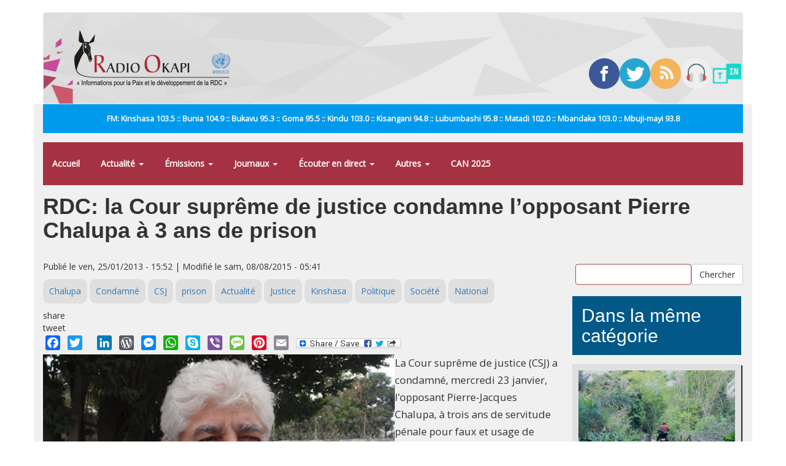

--- FILE ---
content_type: text/html; charset=utf-8
request_url: https://www.radiookapi.net/actualite/2013/01/25/rdc-la-cour-supreme-de-justice-condamne-lopposant-pierre-chalupa-3-ans-de-prison/
body_size: 11033
content:
<!DOCTYPE html>
<html lang="fr" dir="ltr" prefix="fb: http://ogp.me/ns/fb# content: http://purl.org/rss/1.0/modules/content/ dc: http://purl.org/dc/terms/ foaf: http://xmlns.com/foaf/0.1/ rdfs: http://www.w3.org/2000/01/rdf-schema# sioc: http://rdfs.org/sioc/ns# sioct: http://rdfs.org/sioc/types# skos: http://www.w3.org/2004/02/skos/core# xsd: http://www.w3.org/2001/XMLSchema#">
<head>
  <link rel="profile" href="https://www.w3.org/1999/xhtml/vocab" />
  <meta name="viewport" content="width=device-width, initial-scale=1.0">
  <meta http-equiv="Content-Type" content="text/html; charset=utf-8" />
<link rel="shortcut icon" href="https://www.radiookapi.net/sites/default/files/avatar-ro_normal.gif_0.png" type="image/png" />
<meta name="description" content="L’opposant Jacques Pierre Chalupa au quartier général de la Monusco à Kinshasa en 2010 La Cour suprême de justice (CSJ) a condamné, mercredi 23 janvier, l’opposant Pierre-Jacques Chalupa, à trois ans de servitude pénale pour faux et usage de faux." />
<link rel="image_src" href="https://lh3.googleusercontent.com/-qrYKsJzyVA0/T2yXL41_I4I/AAAAAAAARYY/LaeLpT66Jgs/Shalupa.JPG" />
<link rel="canonical" href="https://www.radiookapi.net/actualite/2013/01/25/rdc-la-cour-supreme-de-justice-condamne-lopposant-pierre-chalupa-3-ans-de-prison" />
<link rel="shortlink" href="https://www.radiookapi.net/node/106260" />
<meta property="og:site_name" content="Radio Okapi" />
<meta property="og:type" content="article" />
<meta property="og:title" content="RDC: la Cour suprême de justice condamne l’opposant Pierre Chalupa à 3 ans de prison" />
<meta property="og:url" content="https://www.radiookapi.net/actualite/2013/01/25/rdc-la-cour-supreme-de-justice-condamne-lopposant-pierre-chalupa-3-ans-de-prison" />
<meta property="og:description" content="L’opposant Jacques Pierre Chalupa au quartier général de la Monusco à Kinshasa en 2010 La Cour suprême de justice (CSJ) a condamné, mercredi 23 janvier, l’opposant Pierre-Jacques Chalupa, à trois ans de servitude pénale pour faux et usage de faux." />
<meta property="og:updated_time" content="2015-08-08T05:41:43+01:00" />
<meta property="og:image" content="https://lh3.googleusercontent.com/-qrYKsJzyVA0/T2yXL41_I4I/AAAAAAAARYY/LaeLpT66Jgs/Shalupa.JPG" />
<meta property="og:image:url" content="https://lh3.googleusercontent.com/-qrYKsJzyVA0/T2yXL41_I4I/AAAAAAAARYY/LaeLpT66Jgs/Shalupa.JPG" />
<meta property="og:image:secure_url" content="https://lh3.googleusercontent.com/-qrYKsJzyVA0/T2yXL41_I4I/AAAAAAAARYY/LaeLpT66Jgs/Shalupa.JPG" />
<meta name="twitter:card" content="summary_large_image" />
<meta name="twitter:creator" content="@radiookapi" />
<meta name="twitter:creator:id" content="@radiookapi" />
<meta name="twitter:url" content="https://www.radiookapi.net/actualite/2013/01/25/rdc-la-cour-supreme-de-justice-condamne-lopposant-pierre-chalupa-3-ans-de-prison" />
<meta name="twitter:title" content="RDC: la Cour suprême de justice condamne l’opposant Pierre Chalupa à" />
<meta name="twitter:description" content="L’opposant Jacques Pierre Chalupa au quartier général de la Monusco à Kinshasa en 2010 La Cour suprême de justice (CSJ) a condamné, mercredi 23 janvier, l’opposant Pierre-Jacques Chalupa, à trois ans" />
<meta name="twitter:image" content="https://lh3.googleusercontent.com/-qrYKsJzyVA0/T2yXL41_I4I/AAAAAAAARYY/LaeLpT66Jgs/Shalupa.JPG" />
<meta property="article:published_time" content="2013-01-25T15:52:20+01:00" />
<meta property="article:modified_time" content="2015-08-08T05:41:43+01:00" />
  <title>RDC: la Cour suprême de justice condamne l’opposant Pierre Chalupa à 3 ans de prison | Radio Okapi</title>
  <link type="text/css" rel="stylesheet" href="https://www.radiookapi.net/sites/default/files/css/css_lQaZfjVpwP_oGNqdtWCSpJT1EMqXdMiU84ekLLxQnc4.css" media="all" />
<link type="text/css" rel="stylesheet" href="https://www.radiookapi.net/sites/default/files/css/css_15XpPmVSSg-c3q9AJ_MLNb0xK65xj8nllzaxnGx5QeM.css" media="all" />
<link type="text/css" rel="stylesheet" href="https://www.radiookapi.net/sites/default/files/css/css_zwc7dJpz3EZbJnGReROmOAMjv3EwzFvn9aRxB1WsB3c.css" media="all" />
<link type="text/css" rel="stylesheet" href="https://cdn.jsdelivr.net/npm/bootstrap@3.4.1/dist/css/bootstrap.min.css" media="all" />
<link type="text/css" rel="stylesheet" href="https://cdn.jsdelivr.net/npm/@unicorn-fail/drupal-bootstrap-styles@0.0.2/dist/3.3.1/7.x-3.x/drupal-bootstrap.min.css" media="all" />
<link type="text/css" rel="stylesheet" href="https://www.radiookapi.net/sites/default/files/css/css_y7uzxytNXE1XwsSACwAkLk2gCuJYe46VJzC9b51z8f4.css" media="all" />
  <!-- HTML5 element support for IE6-8 -->
  <!--[if lt IE 9]>
    <script src="https://cdn.jsdelivr.net/html5shiv/3.7.3/html5shiv-printshiv.min.js"></script>
  <![endif]-->
  <script src="//ajax.googleapis.com/ajax/libs/jquery/2.2.4/jquery.min.js"></script>
<script>window.jQuery || document.write("<script src='/sites/all/modules/jquery_update/replace/jquery/2.2/jquery.min.js'>\x3C/script>")</script>
<script src="https://www.radiookapi.net/sites/default/files/js/js_GOikDsJOX04Aww72M-XK1hkq4qiL_1XgGsRdkL0XlDo.js"></script>
<script src="https://www.radiookapi.net/sites/default/files/js/js_onbE0n0cQY6KTDQtHO_E27UBymFC-RuqypZZ6Zxez-o.js"></script>
<script src="https://cdn.jsdelivr.net/npm/bootstrap@3.4.1/dist/js/bootstrap.min.js"></script>
<script src="https://www.radiookapi.net/sites/default/files/js/js_qKHUMLfjlnibUvAu-3Up0gYojsAqiBeP4mXzx8mW7Gw.js"></script>
<script src="https://www.radiookapi.net/sites/default/files/js/js_7K7UTy9GTqYye8wvFTg1RjRYROcuhYEiiQYxVPV-nKQ.js"></script>
<script src="https://www.googletagmanager.com/gtag/js?id=G-9C1SXWZ4RX"></script>
<script>window.dataLayer = window.dataLayer || [];function gtag(){dataLayer.push(arguments)};gtag("js", new Date());gtag("set", "developer_id.dMDhkMT", true);gtag("config", "G-9C1SXWZ4RX", {"groups":"default","cookie_domain":".www.radiookapi.net"});</script>
<script>window.a2a_config=window.a2a_config||{};window.da2a={done:false,html_done:false,script_ready:false,script_load:function(){var a=document.createElement('script'),s=document.getElementsByTagName('script')[0];a.type='text/javascript';a.async=true;a.src='https://static.addtoany.com/menu/page.js';s.parentNode.insertBefore(a,s);da2a.script_load=function(){};},script_onready:function(){da2a.script_ready=true;if(da2a.html_done)da2a.init();},init:function(){for(var i=0,el,target,targets=da2a.targets,length=targets.length;i<length;i++){el=document.getElementById('da2a_'+(i+1));target=targets[i];a2a_config.linkname=target.title;a2a_config.linkurl=target.url;if(el){a2a.init('page',{target:el});el.id='';}da2a.done=true;}da2a.targets=[];}};(function ($){Drupal.behaviors.addToAny = {attach: function (context, settings) {if (context !== document && window.da2a) {if(da2a.script_ready)a2a.init_all();da2a.script_load();}}}})(jQuery);a2a_config.callbacks=a2a_config.callbacks||[];a2a_config.callbacks.push({ready:da2a.script_onready});a2a_config.overlays=a2a_config.overlays||[];a2a_config.templates=a2a_config.templates||{};</script>
<script src="https://cdnjs.cloudflare.com/ajax/libs/jplayer/2.6.3/jquery.jplayer/jquery.jplayer.min.js"></script>
<script src="https://cdnjs.cloudflare.com/ajax/libs/jquery-nivoslider/3.2/jquery.nivo.slider.min.js"></script>
<script src="https://www.radiookapi.net/sites/default/files/js_injector/js_injector_1.js?t3ti2e"></script>
<script>jQuery.extend(Drupal.settings, {"basePath":"\/","pathPrefix":"","setHasJsCookie":0,"ajaxPageState":{"theme":"bootstrap","theme_token":"iFdLLXka_ZW12GAJztr-1ZSzajB2RdcyWJS0BoWp_cA","js":{"0":1,"sites\/all\/themes\/bootstrap\/js\/bootstrap.js":1,"\/\/ajax.googleapis.com\/ajax\/libs\/jquery\/2.2.4\/jquery.min.js":1,"1":1,"misc\/jquery-extend-3.4.0.js":1,"misc\/jquery-html-prefilter-3.5.0-backport.js":1,"misc\/jquery.once.js":1,"misc\/drupal.js":1,"sites\/all\/modules\/jquery_update\/js\/jquery_browser.js":1,"misc\/form-single-submit.js":1,"https:\/\/cdn.jsdelivr.net\/npm\/bootstrap@3.4.1\/dist\/js\/bootstrap.min.js":1,"sites\/all\/modules\/gem_picasa\/..\/..\/..\/..\/misc\/ui\/jquery.ui.widget.min.js":1,"sites\/all\/modules\/gem_picasa\/..\/..\/..\/..\/misc\/ui\/jquery.ui.tabs.min.js":1,"sites\/all\/modules\/gem_picasa\/..\/..\/..\/..\/misc\/ui\/jquery.ui.dialog.min.js":1,"sites\/all\/modules\/views_slideshow_xtra\/views_slideshow_xtra_overlay\/js\/views_slideshow_xtra_overlay.js":1,"public:\/\/languages\/fr_ciyvX9bFb0b9JRsqOogv3e5bnRs85f8Zf3_5i9Enn8A.js":1,"sites\/all\/modules\/google_analytics\/googleanalytics.js":1,"https:\/\/www.googletagmanager.com\/gtag\/js?id=G-9C1SXWZ4RX":1,"2":1,"3":1,"https:\/\/cdnjs.cloudflare.com\/ajax\/libs\/jplayer\/2.6.3\/jquery.jplayer\/jquery.jplayer.min.js":1,"https:\/\/cdnjs.cloudflare.com\/ajax\/libs\/jquery-nivoslider\/3.2\/jquery.nivo.slider.min.js":1,"sites\/default\/files\/js_injector\/js_injector_1.js":1},"css":{"modules\/system\/system.base.css":1,"modules\/field\/theme\/field.css":1,"sites\/all\/modules\/field_hidden\/field_hidden.css":1,"sites\/all\/modules\/gem_picasa\/css\/gem_picasa.css":1,"modules\/node\/node.css":1,"sites\/all\/modules\/views_slideshow_xtra\/views_slideshow_xtra_overlay\/css\/views_slideshow_xtra_overlay.css":1,"sites\/all\/modules\/views\/css\/views.css":1,"sites\/all\/modules\/ckeditor\/css\/ckeditor.css":1,"sites\/all\/modules\/ctools\/css\/ctools.css":1,"sites\/all\/modules\/panels\/css\/panels.css":1,"sites\/all\/modules\/tagclouds\/tagclouds.css":1,"public:\/\/ctools\/css\/0efd9bd84d05a9751fe388fa9c13ecc3.css":1,"sites\/all\/modules\/panels\/plugins\/layouts\/flexible\/flexible.css":1,"public:\/\/ctools\/css\/78764473bfc40ea7e6776f291035efbf.css":1,"sites\/all\/modules\/addtoany\/addtoany.css":1,"https:\/\/cdn.jsdelivr.net\/npm\/bootstrap@3.4.1\/dist\/css\/bootstrap.min.css":1,"https:\/\/cdn.jsdelivr.net\/npm\/@unicorn-fail\/drupal-bootstrap-styles@0.0.2\/dist\/3.3.1\/7.x-3.x\/drupal-bootstrap.min.css":1,"public:\/\/css_injector\/css_injector_2.css":1,"public:\/\/css_injector\/css_injector_7.css":1,"public:\/\/css_injector\/css_injector_9.css":1,"public:\/\/css_injector\/css_injector_12.css":1}},"urlIsAjaxTrusted":{"\/recherche":true},"googleanalytics":{"account":["G-9C1SXWZ4RX"],"trackOutbound":1,"trackMailto":1,"trackDownload":1,"trackDownloadExtensions":"7z|aac|arc|arj|asf|asx|avi|bin|csv|doc(x|m)?|dot(x|m)?|exe|flv|gif|gz|gzip|hqx|jar|jpe?g|js|mp(2|3|4|e?g)|mov(ie)?|msi|msp|pdf|phps|png|ppt(x|m)?|pot(x|m)?|pps(x|m)?|ppam|sld(x|m)?|thmx|qtm?|ra(m|r)?|sea|sit|tar|tgz|torrent|txt|wav|wma|wmv|wpd|xls(x|m|b)?|xlt(x|m)|xlam|xml|z|zip","trackDomainMode":1},"bootstrap":{"anchorsFix":1,"anchorsSmoothScrolling":1,"formHasError":1,"popoverEnabled":0,"popoverOptions":{"animation":1,"html":0,"placement":"right","selector":"","trigger":"click","triggerAutoclose":1,"title":"","content":"","delay":0,"container":"body"},"tooltipEnabled":0,"tooltipOptions":{"animation":1,"html":0,"placement":"auto left","selector":"","trigger":"hover focus","delay":0,"container":"body"}}});</script>
</head>
<body class="html not-front not-logged-in no-sidebars page-node page-node- page-node-106260 node-type-article">
  <div id="skip-link">
    <a href="#main-content" class="element-invisible element-focusable">Aller au contenu principal</a>
  </div>
    <header id="navbar" role="banner" class="navbar container navbar-default">
  <div class="container">
    <div class="navbar-header">
              <a class="logo navbar-btn pull-left" href="/" title="Accueil">
          <img src="https://www.radiookapi.net/sites/default/files/logo-radiookapi-254-92.png" alt="Accueil" />
        </a>
      
      
              <button type="button" class="navbar-toggle" data-toggle="collapse" data-target="#navbar-collapse">
          <span class="sr-only">Toggle navigation</span>
          <span class="icon-bar"></span>
          <span class="icon-bar"></span>
          <span class="icon-bar"></span>
        </button>
          </div>

          <div class="navbar-collapse collapse" id="navbar-collapse">
        <nav role="navigation">
                      <ul class="menu nav navbar-nav"><li class="first leaf"><a href="/home">Accueil</a></li>
<li class="expanded dropdown"><a href="/" title="" class="dropdown-toggle" data-toggle="dropdown">Actualité <span class="caret"></span></a><ul class="dropdown-menu"><li class="first leaf"><a href="/actualite" title="">Toute l&#039;actualité</a></li>
<li class="leaf"><a href="/politique" title="">Politique</a></li>
<li class="leaf"><a href="/economie" title="">Économie</a></li>
<li class="leaf"><a href="/societe" title="">Société</a></li>
<li class="leaf"><a href="/culture" title="">Culture</a></li>
<li class="leaf"><a href="/environnement" title="">Environnement</a></li>
<li class="leaf"><a href="/sport" title="">Sport</a></li>
<li class="leaf"><a href="/revue-de-presse" title="">Revue de Presse</a></li>
<li class="last leaf"><a href="/photos-de-la-semaine" title="">Photos de la semaine</a></li>
</ul></li>
<li class="expanded dropdown"><a href="/emissions" title="" class="dropdown-toggle" data-toggle="dropdown">Émissions <span class="caret"></span></a><ul class="dropdown-menu"><li class="first leaf"><a href="/dialogue-entre-congolais" title="">Dialogue entre Congolais</a></li>
<li class="leaf"><a href="/parole-aux-auditeurs" title="">Parole aux auditeurs</a></li>
<li class="leaf"><a href="/linvite-du-jour" title="">L&#039;invité du jour</a></li>
<li class="leaf"><a href="/okapi-service" title="">Okapi service</a></li>
<li class="leaf"><a href="/droits-et-citoyennete" title="">Droits et Citoyenneté</a></li>
<li class="leaf"><a href="/parite-et-famille" title="">Parité et Famille</a></li>
<li class="leaf"><a href="/echos-du-developpement" title="">Echos du développement</a></li>
<li class="leaf"><a href="/identite-culturelle" title="">Identité culturelle</a></li>
<li class="leaf"><a href="/info-kin" title="">Info Kin</a></li>
<li class="leaf"><a href="/etoile" title="">Etoile</a></li>
<li class="leaf"><a href="/nations-unies" title="">Nations-unies</a></li>
<li class="leaf"><a href="/echos-deconomie" title="">Échos d&#039;économie</a></li>
<li class="leaf"><a href="/interface" title="">Interface</a></li>
<li class="leaf"><a href="/le-grand-temoin" title="">Le grand Témoin</a></li>
<li class="leaf"><a href="/linvite-lingala" title="">L&#039;invité lingala</a></li>
<li class="leaf"><a href="/linvite-swahili" title="">L&#039;invité swahili</a></li>
<li class="leaf"><a href="/regard-sur-lactualite-de-la-semaine" title="">Regard sur l&#039;actualité de la semaine</a></li>
<li class="leaf"><a href="/les-faits-sont-sacres" title="">Les faits sont sacrés</a></li>
<li class="leaf"><a href="/100-jeunes" title="">100% Jeunes</a></li>
<li class="leaf"><a href="/bana-okapi" title="">Bana Okapi</a></li>
<li class="leaf"><a href="/cest-le-ton-qui-fait-la-panique-0" title="">C&#039;est le ton qui fait la panique</a></li>
<li class="last leaf"><a href="/parlons-francais" title="">Parlons français</a></li>
</ul></li>
<li class="expanded dropdown"><a href="/" title="" class="dropdown-toggle" data-toggle="dropdown">Journaux <span class="caret"></span></a><ul class="dropdown-menu"><li class="first leaf"><a href="/journal-francais" title="">Journal français</a></li>
<li class="leaf"><a href="/journal-kikongo" title="">Journal kikongo</a></li>
<li class="leaf"><a href="/journal-lingala" title="">Journal lingala</a></li>
<li class="leaf"><a href="/journal-swahili" title="">Journal swahili</a></li>
<li class="leaf"><a href="/journal-tshiluba" title="">Journal tshiluba</a></li>
<li class="last leaf"><a href="/journaux-tous">Archive des journaux</a></li>
</ul></li>
<li class="expanded dropdown"><a href="/page/ecouter-radio-okapi-en-ligne" class="dropdown-toggle" data-toggle="dropdown">Écouter en direct <span class="caret"></span></a><ul class="dropdown-menu"><li class="first leaf"><a href="/page/ecouter-radio-okapi-en-ligne" title="">Écouter Radio Okapi</a></li>
<li class="leaf"><a href="/page/ecouter-radio-okapi-enfant-en-direct">Écouter Radio Okapi Enfant</a></li>
<li class="last leaf"><a href="https://tunein.com/radio/Radio-Okapi-1035-s9667/" title="">Écouter Radio Okapi sur TuneIn</a></li>
</ul></li>
<li class="expanded dropdown"><a href="/" title="" class="dropdown-toggle" data-toggle="dropdown">Autres <span class="caret"></span></a><ul class="dropdown-menu"><li class="first leaf"><a href="/mot-cle/monkey-pox" title="">#Monkey Pox</a></li>
<li class="leaf"><a href="/mot-cle/covid-19" title="">#Covid-19</a></li>
<li class="leaf"><a href="/mot-cle/p-ddrcs-0" title="Programme de Désarmement, Démobilisation, Réinsertion Communautaire et Stabilisation.">#P-DDRCS</a></li>
<li class="leaf"><a href="/offre-demploi" title="">Offres d&#039;emploi</a></li>
<li class="expanded"><a href="/anciennes-emissions" title="">Anciennes émissions</a></li>
<li class="last leaf"><a href="https://www.radiookapi.net/bandes-dessinees" title="">Bandes dessinées</a></li>
</ul></li>
<li class="last leaf"><a href="/mot-cle/can2025" title="">CAN 2025</a></li>
</ul>                                            <div class="region region-navigation">
    <section id="block-block-14" class="block block-block clearfix">

      
  <div style="width:20%; position: relative; float: left;"><a href="https://www.facebook.com/radiookapi" target="_blank"><img alt="Facebook" src="/sites/default/files/2019-09/facebook.png" style="width: 100%; height: auto;" /></a></div>
<div style="width:20%; position: relative; float: left;"><a href="https://www.twitter.com/radiookapi" target="_blank"><img alt="Twitter" src="/sites/default/files/2019-09/twitter.png" style="width: 100%; height: auto;" /></a></div>
<div style="width:20%; position: relative; float: left;"><a href="https://feeds.feedburner.com/radiookapi/actu?format=xml" target="_blank"><img alt="RSS" src="/sites/default/files/2019-09/rss.png" style="width: 100%; height: auto;" /></a></div>
<div style="width:20%; position: relative; float: left;"><a href="https://www.radiookapi.net/page/ecouter-en-ligne" target="_blank"><img alt="Radio Okapi" src="/sites/default/files/2019-09/headphones.png" style="width: 100%; height: auto;" /></a></div>
<div style="width:20%; position: relative; float: left;"><a href="https://tunein.com/radio/Radio-Okapi-1035-s9667/" target="_blank"><img alt="TuneIn" src="/sites/default/files/2020-03/icon-logo.png" style="width: 100%; height: auto;" /></a></div>

</section>
  </div>
                  </nav>
      </div>
      </div>
</header>

<div class="main-container container">

  <header role="banner" id="page-header">
    
      <div class="region region-header">
    <section id="block-block-15" class="block block-block clearfix">

      
  <div>
<div style="width:20%; position: relative; float: left;"><a href="https://www.facebook.com/radiookapi" target="_blank"><img alt="Facebook" src="/sites/default/files/2019-09/facebook.png" style="width: 100%; height: auto;" /></a></div>
<div style="width:20%; position: relative; float: left;"><a href="https://www.twitter.com/radiookapi" target="_blank"><img alt="Twitter" src="/sites/default/files/2019-09/twitter.png" style="width: 100%; height: auto;" /></a></div>
<div style="width:20%; position: relative; float: left;"><a href="https://feeds.feedburner.com/radiookapi/actu?format=xml" target="_blank"><img alt="RSS" src="/sites/default/files/2019-09/rss.png" style="width: 100%; height: auto;" /></a></div>
<div style="width:20%; position: relative; float: left;"><a href="https://www.radiookapi.net/page/ecouter-en-ligne" target="_blank"><img alt="Radio Okapi" src="/sites/default/files/2019-09/headphones.png" style="width: 100%; height: auto;" /></a></div>
<div style="width:20%; position: relative; float: left;"><a href="https://tunein.com/radio/Radio-Okapi-1035-s9667/" target="_blank"><img alt="TuneIn" src="/sites/default/files/2020-03/icon-logo.png" style="width: 100%; height: auto;" /></a></div>
</div>

</section>
<section id="block-block-13" class="block block-block clearfix">

      
  <p>FM: Kinshasa 103.5 :: Bunia 104.9 :: Bukavu 95.3 :: Goma 95.5 :: Kindu 103.0 :: Kisangani 94.8 :: Lubumbashi 95.8 :: Matadi 102.0 :: Mbandaka 103.0 :: Mbuji-mayi 93.8</p>

</section>
<section id="block-system-main-menu" class="block block-system block-menu clearfix">

      
  <ul class="menu nav"><li class="first leaf"><a href="/home">Accueil</a></li>
<li class="expanded dropdown"><a href="/" title="" class="dropdown-toggle" data-toggle="dropdown">Actualité <span class="caret"></span></a><ul class="dropdown-menu"><li class="first leaf"><a href="/actualite" title="">Toute l&#039;actualité</a></li>
<li class="leaf"><a href="/politique" title="">Politique</a></li>
<li class="leaf"><a href="/economie" title="">Économie</a></li>
<li class="leaf"><a href="/societe" title="">Société</a></li>
<li class="leaf"><a href="/culture" title="">Culture</a></li>
<li class="leaf"><a href="/environnement" title="">Environnement</a></li>
<li class="leaf"><a href="/sport" title="">Sport</a></li>
<li class="leaf"><a href="/revue-de-presse" title="">Revue de Presse</a></li>
<li class="last leaf"><a href="/photos-de-la-semaine" title="">Photos de la semaine</a></li>
</ul></li>
<li class="expanded dropdown"><a href="/emissions" title="" class="dropdown-toggle" data-toggle="dropdown">Émissions <span class="caret"></span></a><ul class="dropdown-menu"><li class="first leaf"><a href="/dialogue-entre-congolais" title="">Dialogue entre Congolais</a></li>
<li class="leaf"><a href="/parole-aux-auditeurs" title="">Parole aux auditeurs</a></li>
<li class="leaf"><a href="/linvite-du-jour" title="">L&#039;invité du jour</a></li>
<li class="leaf"><a href="/okapi-service" title="">Okapi service</a></li>
<li class="leaf"><a href="/droits-et-citoyennete" title="">Droits et Citoyenneté</a></li>
<li class="leaf"><a href="/parite-et-famille" title="">Parité et Famille</a></li>
<li class="leaf"><a href="/echos-du-developpement" title="">Echos du développement</a></li>
<li class="leaf"><a href="/identite-culturelle" title="">Identité culturelle</a></li>
<li class="leaf"><a href="/info-kin" title="">Info Kin</a></li>
<li class="leaf"><a href="/etoile" title="">Etoile</a></li>
<li class="leaf"><a href="/nations-unies" title="">Nations-unies</a></li>
<li class="leaf"><a href="/echos-deconomie" title="">Échos d&#039;économie</a></li>
<li class="leaf"><a href="/interface" title="">Interface</a></li>
<li class="leaf"><a href="/le-grand-temoin" title="">Le grand Témoin</a></li>
<li class="leaf"><a href="/linvite-lingala" title="">L&#039;invité lingala</a></li>
<li class="leaf"><a href="/linvite-swahili" title="">L&#039;invité swahili</a></li>
<li class="leaf"><a href="/regard-sur-lactualite-de-la-semaine" title="">Regard sur l&#039;actualité de la semaine</a></li>
<li class="leaf"><a href="/les-faits-sont-sacres" title="">Les faits sont sacrés</a></li>
<li class="leaf"><a href="/100-jeunes" title="">100% Jeunes</a></li>
<li class="leaf"><a href="/bana-okapi" title="">Bana Okapi</a></li>
<li class="leaf"><a href="/cest-le-ton-qui-fait-la-panique-0" title="">C&#039;est le ton qui fait la panique</a></li>
<li class="last leaf"><a href="/parlons-francais" title="">Parlons français</a></li>
</ul></li>
<li class="expanded dropdown"><a href="/" title="" class="dropdown-toggle" data-toggle="dropdown">Journaux <span class="caret"></span></a><ul class="dropdown-menu"><li class="first leaf"><a href="/journal-francais" title="">Journal français</a></li>
<li class="leaf"><a href="/journal-kikongo" title="">Journal kikongo</a></li>
<li class="leaf"><a href="/journal-lingala" title="">Journal lingala</a></li>
<li class="leaf"><a href="/journal-swahili" title="">Journal swahili</a></li>
<li class="leaf"><a href="/journal-tshiluba" title="">Journal tshiluba</a></li>
<li class="last leaf"><a href="/journaux-tous">Archive des journaux</a></li>
</ul></li>
<li class="expanded dropdown"><a href="/page/ecouter-radio-okapi-en-ligne" class="dropdown-toggle" data-toggle="dropdown">Écouter en direct <span class="caret"></span></a><ul class="dropdown-menu"><li class="first leaf"><a href="/page/ecouter-radio-okapi-en-ligne" title="">Écouter Radio Okapi</a></li>
<li class="leaf"><a href="/page/ecouter-radio-okapi-enfant-en-direct">Écouter Radio Okapi Enfant</a></li>
<li class="last leaf"><a href="https://tunein.com/radio/Radio-Okapi-1035-s9667/" title="">Écouter Radio Okapi sur TuneIn</a></li>
</ul></li>
<li class="expanded dropdown"><a href="/" title="" class="dropdown-toggle" data-toggle="dropdown">Autres <span class="caret"></span></a><ul class="dropdown-menu"><li class="first leaf"><a href="/mot-cle/monkey-pox" title="">#Monkey Pox</a></li>
<li class="leaf"><a href="/mot-cle/covid-19" title="">#Covid-19</a></li>
<li class="leaf"><a href="/mot-cle/p-ddrcs-0" title="Programme de Désarmement, Démobilisation, Réinsertion Communautaire et Stabilisation.">#P-DDRCS</a></li>
<li class="leaf"><a href="/offre-demploi" title="">Offres d&#039;emploi</a></li>
<li class="expanded"><a href="/anciennes-emissions" title="">Anciennes émissions</a></li>
<li class="last leaf"><a href="https://www.radiookapi.net/bandes-dessinees" title="">Bandes dessinées</a></li>
</ul></li>
<li class="last leaf"><a href="/mot-cle/can2025" title="">CAN 2025</a></li>
</ul>
</section>
  </div>
  </header> <!-- /#page-header -->

  <div class="row">

    
    <section class="col-sm-12">
                  <a id="main-content"></a>
                    <h1 class="page-header">RDC: la Cour suprême de justice condamne l’opposant Pierre Chalupa à 3 ans de prison</h1>
                                                          <div class="region region-content">
    <section id="block-system-main" class="block block-system clearfix">

      
  <div class="panel-flexible panels-flexible-3 clearfix" id="article_area">
<div class="panel-flexible-inside panels-flexible-3-inside">
<div class="panels-flexible-column panels-flexible-column-3-main panels-flexible-column-first col-xs-12 col-sm-9">
  <div class="inside panels-flexible-column-inside panels-flexible-column-3-main-inside panels-flexible-column-inside-first">
<div class="panels-flexible-row panels-flexible-row-3-main-row panels-flexible-row-first clearfix">
  <div class="inside panels-flexible-row-inside panels-flexible-row-3-main-row-inside panels-flexible-row-inside-first clearfix">
<div class="panels-flexible-region panels-flexible-region-3-center panels-flexible-region-first panels-flexible-region-last article-meta">
  <div class="inside panels-flexible-region-inside panels-flexible-region-3-center-inside panels-flexible-region-inside-first panels-flexible-region-inside-last">
<div class="panel-pane pane-custom pane-1"  >
  
      
  
  <div class="pane-content">
    <p>Publié le ven, 25/01/2013 - 15:52 | Modifié le sam, 08/08/2015 - 05:41</p>
  </div>

  
  </div>
<div class="panel-separator"></div><div class="panel-pane pane-node-terms"  >
  
      
  
  <div class="pane-content">
    <ul class="links"><li class="taxonomy_term_8910 first"><a href="/mot-cle/chalupa" rel="tag" title="">Chalupa</a></li>
<li class="taxonomy_term_10340"><a href="/mot-cle/condamne" rel="tag" title="">Condamné</a></li>
<li class="taxonomy_term_5495"><a href="/mot-cle/csj" rel="tag" title="">CSJ</a></li>
<li class="taxonomy_term_276"><a href="/mot-cle/prison" rel="tag" title="">prison</a></li>
<li class="taxonomy_term_1"><a href="/actualite" rel="tag" title="">Actualité</a></li>
<li class="taxonomy_term_34"><a href="/justice" rel="tag" title="">Justice</a></li>
<li class="taxonomy_term_52"><a href="/region/kinshasa" rel="tag" title="">Kinshasa</a></li>
<li class="taxonomy_term_28"><a href="/politique" rel="tag" title="">Politique</a></li>
<li class="taxonomy_term_29"><a href="/societe" rel="tag" title="">Société</a></li>
<li class="taxonomy_term_55 last"><a href="/region/national" rel="tag" title="">National</a></li>
</ul>  </div>

  
  </div>
<div class="panel-separator"></div><div class="panel-pane pane-block pane-block-12"  >
  
      
  
  <div class="pane-content">
    <script type="text/javascript" src="//platform-api.sharethis.com/js/sharethis.js#property=5ae985144d3f70001197fe9a&product=custom-share-buttons"></script>
<div class="button share-button facebook-share-button">share</div><div class="button share-button twitter-share-button">tweet</div>  </div>

  
  </div>
<div class="panel-separator"></div><div class="panel-pane pane-block pane-addtoany-addtoany-button"  >
  
      
  
  <div class="pane-content">
    <span class="a2a_kit a2a_kit_size_24 a2a_target addtoany_list" id="da2a_1">
      <a class="a2a_button_facebook"></a>
<a class="a2a_button_twitter"></a>
<a class="a2a_button_google_plus"></a>
<a class="a2a_button_linkedin"></a>
<a class="a2a_button_wordpress"></a>
<a class="a2a_button_facebook_messenger"></a>
<a class="a2a_button_whatsapp"></a>
<a class="a2a_button_skype"></a>
<a class="a2a_button_viber"></a>
<a class="a2a_button_sms"></a>
<a class="a2a_button_pinterest"></a>
<a class="a2a_button_email"></a>
      <a class="a2a_dd addtoany_share_save" href="https://www.addtoany.com/share#url=https%3A%2F%2Fwww.radiookapi.net%2Factualite%2F2013%2F01%2F25%2Frdc-la-cour-supreme-de-justice-condamne-lopposant-pierre-chalupa-3-ans-de-prison&amp;title=RDC%3A%20la%20Cour%20supr%C3%AAme%20de%20justice%20condamne%20l%E2%80%99opposant%20Pierre%20Chalupa%20%C3%A0%203%20ans%20de%20prison"><img src="/sites/all/modules/addtoany/images/share_save_171_16.png" width="171" height="16" alt="Share"/></a>
      
    </span>
    <script type="text/javascript">
<!--//--><![CDATA[//><!--
if(window.da2a)da2a.script_load();
//--><!]]>
</script>  </div>

  
  </div>
  </div>
</div>
  </div>
</div>
<div class="panels-flexible-row panels-flexible-row-3-3 clearfix article-content">
  <div class="inside panels-flexible-row-inside panels-flexible-row-3-3-inside clearfix">
<div class="panels-flexible-region panels-flexible-region-3-article_content_eeg panels-flexible-region-first panels-flexible-region-last article-content-reg">
  <div class="inside panels-flexible-region-inside panels-flexible-region-3-article_content_eeg-inside panels-flexible-region-inside-first panels-flexible-region-inside-last">
<div class="panel-pane pane-node-content"  >
  
      
  
  <div class="pane-content">
    <article id="node-106260" class="node node-article clearfix" about="/actualite/2013/01/25/rdc-la-cour-supreme-de-justice-condamne-lopposant-pierre-chalupa-3-ans-de-prison" typeof="sioc:Item foaf:Document">
    <header>
            <span property="dc:title" content="" class="rdf-meta element-hidden"></span>      </header>
    <div class="field field-name-body field-type-text-with-summary field-label-hidden"><div class="field-items"><div class="field-item even" property="content:encoded"><div class="big_wrapper_class" style="float:left;"><img src="https://lh3.googleusercontent.com/-qrYKsJzyVA0/T2yXL41_I4I/AAAAAAAARYY/LaeLpT66Jgs/Shalupa.JPG?imgmax=500" />
<div class="gem_pic_caption">L’opposant Jacques Pierre Chalupa au quartier général de la Monusco à Kinshasa en 2010</div>
</div>
<p>La Cour suprême de justice (CSJ) a condamné, mercredi 23 janvier, l’opposant Pierre-Jacques Chalupa, à trois ans de servitude pénale pour faux et usage de faux. La haute cour qui rendait l’arrêt en appel réduit d’une année la peine prononcée en première instance et confirme l’acte d’accusation. En octobre 2012, le Tribunal de paix de Kinshasa/Ngaliema a condamné l’opposant à quatre ans d’emprisonnement pour détention d’une fausse attestation d’acquisition de la nationalité congolaise, d’une fausse carte d’électeur et d’un faux passeport congolais.</p>
<!--more-->
<p>Les juges de la Cour suprême ont promis «<em>de statuer prochainement</em>» sur la décision de la mise en liberté provisoire de Pierre-Jacques Chalupa, admis, depuis près d’une semaine, au Centre médical de Kinshasa (CMK).</p>
<p>Il y a une dizaine de jours, l’Union européenne s’était dit préoccupée par l’état de santé de l’opposant qui nécessitait « <em>une prise en charge médicale urgente</em>».</p>
<p>La communauté européenne avait exprimé son inquiétude «<em>du fait que la Cour [suprême] n’a toujours pas statué sur la requête de mise en liberté provisoire de Chalupa, motivée par sa situation médicale</em>».</p>
<p>L’épouse du président de l’Action pour la démocratie et le développement (ADD), Mireille Akamia Chalupa, a toujours soutenu que son époux a été arrêté à cause de ses convictions politiques, indiquant que Pierre Chalupa est un Congolais né en RDC de parents congolais qui n’a jamais contracté une double nationalité.</p>
<p>C’est aussi l’avis de plusieurs partis de l’opposition et d’ONG de défense des droits de l’homme qui dénoncent un «acharnement du pouvoir en place à Kinshasa pour déstabiliser les opposants politiques ». Pour la Voix des sans voix, Jacques Chalupa est un détenu politique.</p>
<p>Agé de 64 ans, l’opposant est emprisonné à la prison centrale de Makala depuis le 2 février 2012. Il a été élu député en 2006 avant d’être invalidé l’année suivante après un recomptage des voix. En 2011, il s’est présenté aux législatives mais n’a pas été élu.</p>
<p><strong>Lire aussi sur radiookapi.net:</strong></p>
<ul>
<li><a style="font-size: 1.5em;" href="http://radiookapi.net/actualite/2012/02/03/lopposant-pierre-chalupa-transfere-la-prison-centrale-de-kinshasa/" rel="bookmark">L’opposant Pierre Chalupa transféré à la prison centrale de Kinshasa</a></li>
<li><a style="font-size: 1.5em;" href="http://radiookapi.net/actualite/2012/07/24/proces-chalupa-directeur-du-ministere-de-la-justice-poursuivi-pour-faux-usage-de-faux/" rel="bookmark">Procès Chalupa: un directeur du ministère de la Justice poursuivi pour faux et usage de faux</a></li>
<li><a style="font-size: 1.5em;" href="http://radiookapi.net/actualite/2012/10/07/rdc-pierre-chalupa-condamne-4-ans-de-prison-pour-faux-usage-des-faux/" rel="bookmark">RDC: Pierre Chalupa condamné à 4 ans de prison pour faux et usage de faux</a></li>
<li><a style="font-size: 1.5em;" href="http://radiookapi.net/actualite/2012/08/02/affaire-chalupa-le-ministere-public-na-pas-de-preuves-selon-la-defense/" rel="bookmark">Affaire Chalupa: le ministère public n’a pas de preuves, selon la défense</a></li>
<li><a style="font-size: 1.5em;" href="http://radiookapi.net/actualite/2012/04/06/detention-de-chalupa-la-vsv-denonce-le-harcelement-des-opposants/" rel="bookmark">Détention de Chalupa : la VSV dénonce le « harcèlement » des opposants</a></li>
<li><a style="font-size: 1.5em;" href="http://radiookapi.net/actualite/2012/03/16/proces-chalupa-debat-houleux-sur-la-detention-du-prevenu/" rel="bookmark">Procès Chalupa: débat houleux sur la détention du prévenu</a></li>
</ul>
</div></div></div>    </article>
  </div>

  
  </div>
  </div>
</div>
  </div>
</div>
<div class="panels-flexible-row panels-flexible-row-3-4 clearfix article-bottom">
  <div class="inside panels-flexible-row-inside panels-flexible-row-3-4-inside clearfix">
<div class="panels-flexible-region panels-flexible-region-3-article_bottom_region panels-flexible-region-first panels-flexible-region-last article-bottom-reg">
  <div class="inside panels-flexible-region-inside panels-flexible-region-3-article_bottom_region-inside panels-flexible-region-inside-first panels-flexible-region-inside-last">
  </div>
</div>
  </div>
</div>
<div class="panels-flexible-row panels-flexible-row-3-5 panels-flexible-row-last clearfix notif-row">
  <div class="inside panels-flexible-row-inside panels-flexible-row-3-5-inside panels-flexible-row-inside-last clearfix">
<div class="panels-flexible-region panels-flexible-region-3-notifications_area panels-flexible-region-first panels-flexible-region-last notif-region">
  <div class="inside panels-flexible-region-inside panels-flexible-region-3-notifications_area-inside panels-flexible-region-inside-first panels-flexible-region-inside-last">
  </div>
</div>
  </div>
</div>
  </div>
</div>
<div class="panels-flexible-column panels-flexible-column-3-1 panels-flexible-column-last article-rightcol col-xs-12 col-sm-3">
  <div class="inside panels-flexible-column-inside panels-flexible-column-3-1-inside panels-flexible-column-inside-last">
<div class="panels-flexible-row panels-flexible-row-3-6 panels-flexible-row-first clearfix ">
  <div class="inside panels-flexible-row-inside panels-flexible-row-3-6-inside panels-flexible-row-inside-first clearfix">
<div class="panels-flexible-region panels-flexible-region-3-left_region_top panels-flexible-region-first panels-flexible-region-last ">
  <div class="inside panels-flexible-region-inside panels-flexible-region-3-left_region_top-inside panels-flexible-region-inside-first panels-flexible-region-inside-last">
<div class="panel-pane pane-block pane-views-exp-recherche-page"  >
  
      
  
  <div class="pane-content">
    <form action="/recherche" method="get" id="views-exposed-form-recherche-page" accept-charset="UTF-8"><div><div class="views-exposed-form">
  <div class="views-exposed-widgets clearfix">
          <div id="edit-search-api-views-fulltext-wrapper" class="views-exposed-widget views-widget-filter-search_api_views_fulltext">
                        <div class="views-widget">
          <div class="has-error form-item form-item-search-api-views-fulltext form-type-textfield form-group"><input class="form-control form-text required error" type="text" id="edit-search-api-views-fulltext" name="search_api_views_fulltext" value="" size="30" maxlength="128" /></div>        </div>
              </div>
                    <div class="views-exposed-widget views-submit-button">
      <button type="submit" id="edit-submit-recherche" name="" value="Chercher" class="btn btn-default form-submit">Chercher</button>
    </div>
      </div>
</div>
</div></form>  </div>

  
  </div>
  </div>
</div>
  </div>
</div>
<div class="panels-flexible-row panels-flexible-row-3-2 panels-flexible-row-last clearfix article-leftcol-row">
  <div class="inside panels-flexible-row-inside panels-flexible-row-3-2-inside panels-flexible-row-inside-last clearfix">
<div class="panels-flexible-region panels-flexible-region-3-article_colonne_droite panels-flexible-region-first panels-flexible-region-last article-leftcol-row-reg">
  <div class="inside panels-flexible-region-inside panels-flexible-region-3-article_colonne_droite-inside panels-flexible-region-inside-first panels-flexible-region-inside-last">
<div class="panel-pane pane-views-panes pane-dans-la-m-me-cat-gorie-panel-pane-2"  >
  
        <h2 class="pane-title">
      Dans la même catégorie    </h2>
    
  
  <div class="pane-content">
    <div class="view view-dans-la-m-me-cat-gorie view-id-dans_la_m_me_cat_gorie view-display-id-panel_pane_2 view-dom-id-86482db04b5bb9122c634f8f3203ab6f">
        
  
  
      <div class="view-content">
        <div class="views-row views-row-1 views-row-odd views-row-first content-row">
      
  <div class="views-field views-field-field-image-une">        <div class="field-content"><div class='categorie centered-box'><img src='https://photos.radiookapi.net/picture/20250521175544736715_WhatsApp_Image_2025-05-21_at_13.50.25.jpeg?imgmax=275&crop=1'></div></div>  </div>  
  <div class="views-field views-field-title">        <span class="field-content"><a href="/2026/01/27/actualite/societe/lancement-des-travaux-de-desenclavement-du-territoire-de-luilu">Lancement des travaux de désenclavement du territoire de Luilu</a></span>  </div>  
  <div class="views-field views-field-created">        <span class="field-content">27/01/2026 - 08:45</span>  </div>  
  <span class="views-field views-field-field-cat-gorie">        <span class="field-content"><a href="/societe" typeof="skos:Concept" property="rdfs:label skos:prefLabel" datatype="">Société</a>, <a href="/actualite" typeof="skos:Concept" property="rdfs:label skos:prefLabel" datatype="">Actualité</a></span>  </span>      /  
  <span class="views-field views-field-field-tags">        <span class="field-content"><a href="/mot-cle/desenclavement" typeof="skos:Concept" property="rdfs:label skos:prefLabel" datatype="">Désenclavement</a>, <a href="/mot-cle/chantier" typeof="skos:Concept" property="rdfs:label skos:prefLabel" datatype="">chantier</a>, <a href="/mot-cle/pont" typeof="skos:Concept" property="rdfs:label skos:prefLabel" datatype="">Pont</a></span>  </span>  </div>
  <div class="views-row views-row-2 views-row-even content-row">
      
  <div class="views-field views-field-field-image-une">        <div class="field-content"><div class='categorie centered-box'><img src='https://lh3.googleusercontent.com/-afi5q9-v3FI/UJpP6iySOGI/AAAAAAAAcxk/7VNRhn9uf1s/IMG_9327.jpg?imgmax=275&crop=1'></div></div>  </div>  
  <div class="views-field views-field-title">        <span class="field-content"><a href="/2026/01/27/actualite/societe/journee-des-energies-propres-la-rdc-face-au-paradoxe-entre-potentiel">Journée des énergies propres : la RDC face au paradoxe entre potentiel immense et pauvreté énergétique</a></span>  </div>  
  <div class="views-field views-field-created">        <span class="field-content">27/01/2026 - 07:40</span>  </div>  
  <span class="views-field views-field-field-cat-gorie">        <span class="field-content"><a href="/societe" typeof="skos:Concept" property="rdfs:label skos:prefLabel" datatype="">Société</a>, <a href="/actualite" typeof="skos:Concept" property="rdfs:label skos:prefLabel" datatype="">Actualité</a></span>  </span>      /  
  <span class="views-field views-field-field-tags">        <span class="field-content"><a href="/mot-cle/bois-de-chauffe" typeof="skos:Concept" property="rdfs:label skos:prefLabel" datatype="">Bois de chauffe</a>, <a href="/mot-cle/energie-propre" typeof="skos:Concept" property="rdfs:label skos:prefLabel" datatype="">Énergie propre</a></span>  </span>  </div>
  <div class="views-row views-row-3 views-row-odd content-row">
      
  <div class="views-field views-field-field-image-une">        <div class="field-content"><div class='categorie centered-box'><img src='https://photos.radiookapi.net/picture/20260127070339738668_HJH.jpg?imgmax=275&crop=1'></div></div>  </div>  
  <div class="views-field views-field-title">        <span class="field-content"><a href="/2026/01/27/actualite/sante/hj-hospitals-desormais-operationnel-dans-la-commune-de-la-nsele"> HJ Hospitals désormais opérationnel dans la commune de la N’Sele</a></span>  </div>  
  <div class="views-field views-field-created">        <span class="field-content">27/01/2026 - 07:14</span>  </div>  
  <span class="views-field views-field-field-cat-gorie">        <span class="field-content"><a href="/sante" typeof="skos:Concept" property="rdfs:label skos:prefLabel" datatype="">Santé</a>, <a href="/actualite" typeof="skos:Concept" property="rdfs:label skos:prefLabel" datatype="">Actualité</a></span>  </span>      /  
  <span class="views-field views-field-field-tags">        <span class="field-content"><a href="/mot-cle/hj-hospitals" typeof="skos:Concept" property="rdfs:label skos:prefLabel" datatype="">HJ Hospitals</a>, <a href="/mot-cle/docteur" typeof="skos:Concept" property="rdfs:label skos:prefLabel" datatype="">Docteur</a>, <a href="/mot-cle/soins" typeof="skos:Concept" property="rdfs:label skos:prefLabel" datatype="">Soins</a>, <a href="/mot-cle/patients" typeof="skos:Concept" property="rdfs:label skos:prefLabel" datatype="">Patients</a>, <a href="/mot-cle/nsele-1" typeof="skos:Concept" property="rdfs:label skos:prefLabel" datatype="">N&#039;Sele</a>, <a href="/mot-cle/dr-joseph-bangambe" typeof="skos:Concept" property="rdfs:label skos:prefLabel" datatype="">Dr Joseph Bangambe</a></span>  </span>  </div>
  <div class="views-row views-row-4 views-row-even content-row">
      
  <div class="views-field views-field-field-image-une">        <div class="field-content"><div class='categorie centered-box'><img src='https://photos.radiookapi.net/picture/20260127065920828049_pressss.jpeg?imgmax=275&crop=1'></div></div>  </div>  
  <div class="views-field views-field-title">        <span class="field-content"><a href="/2026/01/27/actualite/revue-de-presse/info27-infrastructures-et-securite-felix-tshisekedi-en-mission">Info27 : «  Infrastructures et sécurité : Félix Tshisekedi en mission d’itinérance à Kananga »</a></span>  </div>  
  <div class="views-field views-field-created">        <span class="field-content">27/01/2026 - 07:05</span>  </div>  
  <span class="views-field views-field-field-cat-gorie">        <span class="field-content"><a href="/revue-de-presse" typeof="skos:Concept" property="rdfs:label skos:prefLabel" datatype="">Revue de presse</a>, <a href="/actualite" typeof="skos:Concept" property="rdfs:label skos:prefLabel" datatype="">Actualité</a></span>  </span>      /  
  <span class="views-field views-field-field-tags">        <span class="field-content"><a href="/mot-cle/universite-de-kananga" typeof="skos:Concept" property="rdfs:label skos:prefLabel" datatype="">Université de Kananga</a>, <a href="/mot-cle/felix-tshisekedi" typeof="skos:Concept" property="rdfs:label skos:prefLabel" datatype="">Félix Tshisekedi</a>, <a href="/mot-cle/inauguration" typeof="skos:Concept" property="rdfs:label skos:prefLabel" datatype="">Inauguration</a></span>  </span>  </div>
  <div class="views-row views-row-5 views-row-odd views-row-last content-row">
      
  <div class="views-field views-field-field-image-une">        <div class="field-content"><div class='categorie centered-box'><img src='https://photos.radiookapi.net/picture/20231130063820153572_IMG-20231128-WA0089.jpg?imgmax=275&crop=1'></div></div>  </div>  
  <div class="views-field views-field-title">        <span class="field-content"><a href="/2026/01/27/actualite/securite/paix-dans-lest-de-la-rdc-le-camp-de-denis-mukwege-propose-3-piliers">Paix dans l’Est de la RDC : le camp de Denis Mukwege propose 3 piliers pour restaurer l&#039;intégrité nationale</a></span>  </div>  
  <div class="views-field views-field-created">        <span class="field-content">27/01/2026 - 05:56</span>  </div>  
  <span class="views-field views-field-field-cat-gorie">        <span class="field-content"><a href="/securite" typeof="skos:Concept" property="rdfs:label skos:prefLabel" datatype="">Sécurité</a>, <a href="/actualite" typeof="skos:Concept" property="rdfs:label skos:prefLabel" datatype="">Actualité</a></span>  </span>      /  
  <span class="views-field views-field-field-tags">        <span class="field-content"><a href="/mot-cle/denis-mukwege" typeof="skos:Concept" property="rdfs:label skos:prefLabel" datatype="">Denis Mukwege</a>, <a href="/mot-cle/paix" typeof="skos:Concept" property="rdfs:label skos:prefLabel" datatype="">Paix</a>, <a href="/mot-cle/m23" typeof="skos:Concept" property="rdfs:label skos:prefLabel" datatype="">M23</a>, <a href="/mot-cle/onu-0" typeof="skos:Concept" property="rdfs:label skos:prefLabel" datatype="">Onu</a>, <a href="/mot-cle/diplomatie" typeof="skos:Concept" property="rdfs:label skos:prefLabel" datatype="">Diplomatie</a></span>  </span>  </div>
    </div>
  
  
  
  
  
  
</div>  </div>

  
  </div>
  </div>
</div>
  </div>
</div>
  </div>
</div>
</div>
</div>

</section>
  </div>
    </section>

    
  </div>
</div>

  <footer class="footer container">
      <div class="region region-footer">
    <section id="block-block-9" class="block block-block clearfix">

      
  <table border="0" cellpadding="1" cellspacing="1" style="width: 100%;">
<tbody>
<tr>
<td class="rtecenter"><a href="http://monusco.unmissions.org/Default.aspx?alias=monusco.unmissions.org/monuc-french&amp;language=fr-FR" target="_blank"><img alt="Logo Monusco" src="https://lh3.googleusercontent.com/cyiQ7eDxDKiktgf21Uv9LNz20PqrqdHW7H8BaIGkGvmv=w246-h62-no" style="width: 200px; height: 50px;" /></a></td>
</tr>
</tbody>
</table>
<p> </p>

</section>
<section id="block-panels-mini-pied-de-pages" class="block block-panels-mini clearfix">

      
  <div class="panel-flexible panels-flexible-8 clearfix" id="mini-panel-pied_de_pages">
<div class="panel-flexible-inside panels-flexible-8-inside">
<div class="panels-flexible-row panels-flexible-row-8-1 panels-flexible-row-first clearfix col-xs-12">
  <div class="inside panels-flexible-row-inside panels-flexible-row-8-1-inside panels-flexible-row-inside-first clearfix">
<div class="panels-flexible-region panels-flexible-region-8-r__seaux_sociaux panels-flexible-region-first panels-flexible-region-last col-xs-12">
  <div class="inside panels-flexible-region-inside panels-flexible-region-8-r__seaux_sociaux-inside panels-flexible-region-inside-first panels-flexible-region-inside-last">
<div class="panel-pane pane-block pane-block-14"  >
  
      
  
  <div class="pane-content">
    <div style="width:20%; position: relative; float: left;"><a href="https://www.facebook.com/radiookapi" target="_blank"><img alt="Facebook" src="/sites/default/files/2019-09/facebook.png" style="width: 100%; height: auto;" /></a></div>
<div style="width:20%; position: relative; float: left;"><a href="https://www.twitter.com/radiookapi" target="_blank"><img alt="Twitter" src="/sites/default/files/2019-09/twitter.png" style="width: 100%; height: auto;" /></a></div>
<div style="width:20%; position: relative; float: left;"><a href="https://feeds.feedburner.com/radiookapi/actu?format=xml" target="_blank"><img alt="RSS" src="/sites/default/files/2019-09/rss.png" style="width: 100%; height: auto;" /></a></div>
<div style="width:20%; position: relative; float: left;"><a href="https://www.radiookapi.net/page/ecouter-en-ligne" target="_blank"><img alt="Radio Okapi" src="/sites/default/files/2019-09/headphones.png" style="width: 100%; height: auto;" /></a></div>
<div style="width:20%; position: relative; float: left;"><a href="https://tunein.com/radio/Radio-Okapi-1035-s9667/" target="_blank"><img alt="TuneIn" src="/sites/default/files/2020-03/icon-logo.png" style="width: 100%; height: auto;" /></a></div>
  </div>

  
  </div>
  </div>
</div>
  </div>
</div>
<div class="panels-flexible-row panels-flexible-row-8-main-row panels-flexible-row-last clearfix">
  <div class="inside panels-flexible-row-inside panels-flexible-row-8-main-row-inside panels-flexible-row-inside-last clearfix">
<div class="panels-flexible-region panels-flexible-region-8-center panels-flexible-region-first col-xs-12 col-sm-4">
  <div class="inside panels-flexible-region-inside panels-flexible-region-8-center-inside panels-flexible-region-inside-first">
<div class="panel-pane pane-block pane-system-main-menu"  >
  
      
  
  <div class="pane-content">
    <ul class="menu nav"><li class="first leaf"><a href="/home">Accueil</a></li>
<li class="expanded dropdown"><a href="/" title="" class="dropdown-toggle" data-toggle="dropdown">Actualité <span class="caret"></span></a><ul class="dropdown-menu"><li class="first leaf"><a href="/actualite" title="">Toute l&#039;actualité</a></li>
<li class="leaf"><a href="/politique" title="">Politique</a></li>
<li class="leaf"><a href="/economie" title="">Économie</a></li>
<li class="leaf"><a href="/societe" title="">Société</a></li>
<li class="leaf"><a href="/culture" title="">Culture</a></li>
<li class="leaf"><a href="/environnement" title="">Environnement</a></li>
<li class="leaf"><a href="/sport" title="">Sport</a></li>
<li class="leaf"><a href="/revue-de-presse" title="">Revue de Presse</a></li>
<li class="last leaf"><a href="/photos-de-la-semaine" title="">Photos de la semaine</a></li>
</ul></li>
<li class="expanded dropdown"><a href="/emissions" title="" class="dropdown-toggle" data-toggle="dropdown">Émissions <span class="caret"></span></a><ul class="dropdown-menu"><li class="first leaf"><a href="/dialogue-entre-congolais" title="">Dialogue entre Congolais</a></li>
<li class="leaf"><a href="/parole-aux-auditeurs" title="">Parole aux auditeurs</a></li>
<li class="leaf"><a href="/linvite-du-jour" title="">L&#039;invité du jour</a></li>
<li class="leaf"><a href="/okapi-service" title="">Okapi service</a></li>
<li class="leaf"><a href="/droits-et-citoyennete" title="">Droits et Citoyenneté</a></li>
<li class="leaf"><a href="/parite-et-famille" title="">Parité et Famille</a></li>
<li class="leaf"><a href="/echos-du-developpement" title="">Echos du développement</a></li>
<li class="leaf"><a href="/identite-culturelle" title="">Identité culturelle</a></li>
<li class="leaf"><a href="/info-kin" title="">Info Kin</a></li>
<li class="leaf"><a href="/etoile" title="">Etoile</a></li>
<li class="leaf"><a href="/nations-unies" title="">Nations-unies</a></li>
<li class="leaf"><a href="/echos-deconomie" title="">Échos d&#039;économie</a></li>
<li class="leaf"><a href="/interface" title="">Interface</a></li>
<li class="leaf"><a href="/le-grand-temoin" title="">Le grand Témoin</a></li>
<li class="leaf"><a href="/linvite-lingala" title="">L&#039;invité lingala</a></li>
<li class="leaf"><a href="/linvite-swahili" title="">L&#039;invité swahili</a></li>
<li class="leaf"><a href="/regard-sur-lactualite-de-la-semaine" title="">Regard sur l&#039;actualité de la semaine</a></li>
<li class="leaf"><a href="/les-faits-sont-sacres" title="">Les faits sont sacrés</a></li>
<li class="leaf"><a href="/100-jeunes" title="">100% Jeunes</a></li>
<li class="leaf"><a href="/bana-okapi" title="">Bana Okapi</a></li>
<li class="leaf"><a href="/cest-le-ton-qui-fait-la-panique-0" title="">C&#039;est le ton qui fait la panique</a></li>
<li class="last leaf"><a href="/parlons-francais" title="">Parlons français</a></li>
</ul></li>
<li class="expanded dropdown"><a href="/" title="" class="dropdown-toggle" data-toggle="dropdown">Journaux <span class="caret"></span></a><ul class="dropdown-menu"><li class="first leaf"><a href="/journal-francais" title="">Journal français</a></li>
<li class="leaf"><a href="/journal-kikongo" title="">Journal kikongo</a></li>
<li class="leaf"><a href="/journal-lingala" title="">Journal lingala</a></li>
<li class="leaf"><a href="/journal-swahili" title="">Journal swahili</a></li>
<li class="leaf"><a href="/journal-tshiluba" title="">Journal tshiluba</a></li>
<li class="last leaf"><a href="/journaux-tous">Archive des journaux</a></li>
</ul></li>
<li class="expanded dropdown"><a href="/page/ecouter-radio-okapi-en-ligne" class="dropdown-toggle" data-toggle="dropdown">Écouter en direct <span class="caret"></span></a><ul class="dropdown-menu"><li class="first leaf"><a href="/page/ecouter-radio-okapi-en-ligne" title="">Écouter Radio Okapi</a></li>
<li class="leaf"><a href="/page/ecouter-radio-okapi-enfant-en-direct">Écouter Radio Okapi Enfant</a></li>
<li class="last leaf"><a href="https://tunein.com/radio/Radio-Okapi-1035-s9667/" title="">Écouter Radio Okapi sur TuneIn</a></li>
</ul></li>
<li class="expanded dropdown"><a href="/" title="" class="dropdown-toggle" data-toggle="dropdown">Autres <span class="caret"></span></a><ul class="dropdown-menu"><li class="first leaf"><a href="/mot-cle/monkey-pox" title="">#Monkey Pox</a></li>
<li class="leaf"><a href="/mot-cle/covid-19" title="">#Covid-19</a></li>
<li class="leaf"><a href="/mot-cle/p-ddrcs-0" title="Programme de Désarmement, Démobilisation, Réinsertion Communautaire et Stabilisation.">#P-DDRCS</a></li>
<li class="leaf"><a href="/offre-demploi" title="">Offres d&#039;emploi</a></li>
<li class="expanded"><a href="/anciennes-emissions" title="">Anciennes émissions</a></li>
<li class="last leaf"><a href="https://www.radiookapi.net/bandes-dessinees" title="">Bandes dessinées</a></li>
</ul></li>
<li class="last leaf"><a href="/mot-cle/can2025" title="">CAN 2025</a></li>
</ul>  </div>

  
  </div>
  </div>
</div>
<div class="panels-flexible-region panels-flexible-region-8-menu_secondaire panels-flexible-region-last col-xs-12 col-sm-4">
  <div class="inside panels-flexible-region-inside panels-flexible-region-8-menu_secondaire-inside panels-flexible-region-inside-last">
<div class="panel-pane pane-block pane-menu-menu-menu-secondaire"  >
  
      
  
  <div class="pane-content">
    <ul class="menu nav"><li class="first leaf"><a href="/page/ecouter-radio-okapi-en-ligne">Écouter en ligne</a></li>
<li class="leaf"><a href="/page/propos">À propos</a></li>
<li class="leaf"><a href="/page/moyens-techniques">Moyens techniques</a></li>
<li class="leaf"><a href="/page/grille-des-programmes">Grille des programmes</a></li>
<li class="leaf"><a href="/page/charte-de-bonne-conduite">Charte de bonne conduite</a></li>
<li class="last leaf"><a href="/contact" title="">Contact</a></li>
</ul>  </div>

  
  </div>
  </div>
</div>
  </div>
</div>
</div>
</div>

</section>
  </div>
  </footer>
  <script>da2a.targets=[
{title:"RDC: la Cour supr\u00eame de justice condamne l\u2019opposant Pierre Chalupa \u00e0 3 ans de prison",url:"https:\/\/www.radiookapi.net\/actualite\/2013\/01\/25\/rdc-la-cour-supreme-de-justice-condamne-lopposant-pierre-chalupa-3-ans-de-prison"}];
da2a.html_done=true;if(da2a.script_ready&&!da2a.done)da2a.init();da2a.script_load();</script>
<script src="https://www.radiookapi.net/sites/default/files/js/js_MRdvkC2u4oGsp5wVxBG1pGV5NrCPW3mssHxIn6G9tGE.js"></script>
<script defer src="https://static.cloudflareinsights.com/beacon.min.js/vcd15cbe7772f49c399c6a5babf22c1241717689176015" integrity="sha512-ZpsOmlRQV6y907TI0dKBHq9Md29nnaEIPlkf84rnaERnq6zvWvPUqr2ft8M1aS28oN72PdrCzSjY4U6VaAw1EQ==" data-cf-beacon='{"version":"2024.11.0","token":"45f63e287b594ad29fad26ae8d76d4a1","r":1,"server_timing":{"name":{"cfCacheStatus":true,"cfEdge":true,"cfExtPri":true,"cfL4":true,"cfOrigin":true,"cfSpeedBrain":true},"location_startswith":null}}' crossorigin="anonymous"></script>
</body>
</html>
